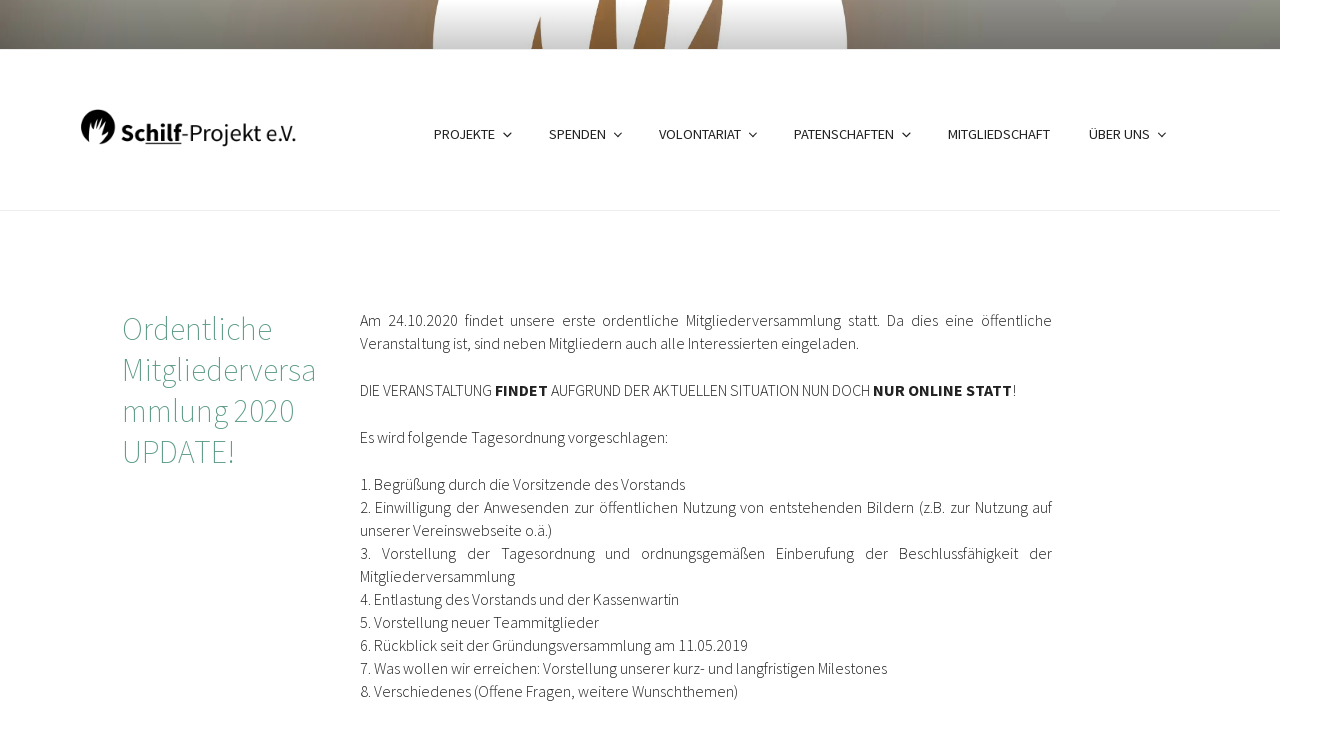

--- FILE ---
content_type: text/css
request_url: https://www.schilf-projekt.org/wp-content/uploads/elementor/css/post-1046.css?ver=1682354705
body_size: 306
content:
.elementor-kit-1046{--e-global-color-primary:#00C3FF;--e-global-color-secondary:#54595F;--e-global-color-text:#7A7A7A;--e-global-color-accent:#00C3FF;--e-global-color-30932d18:#6EC1E4;--e-global-color-3a81dba2:#61CE70;--e-global-color-7903be01:#4054B2;--e-global-color-1513abd5:#23A455;--e-global-color-41826ba5:#000;--e-global-color-38cd17f:#FFF;--e-global-typography-primary-font-family:"Source Sans Pro";--e-global-typography-primary-font-weight:400;--e-global-typography-secondary-font-family:"Source Sans Pro";--e-global-typography-secondary-font-weight:300;--e-global-typography-text-font-family:"Source Sans Pro";--e-global-typography-text-font-weight:300;--e-global-typography-accent-font-family:"Source Sans Pro";--e-global-typography-accent-font-weight:500;}.elementor-section.elementor-section-boxed > .elementor-container{max-width:1140px;}.e-con{--container-max-width:1140px;}.elementor-widget:not(:last-child){margin-bottom:20px;}.elementor-element{--widgets-spacing:20px;}{}h1.entry-title{display:var(--page-title-display);}@media(max-width:1024px){.elementor-section.elementor-section-boxed > .elementor-container{max-width:1024px;}.e-con{--container-max-width:1024px;}}@media(max-width:767px){.elementor-section.elementor-section-boxed > .elementor-container{max-width:767px;}.e-con{--container-max-width:767px;}}

--- FILE ---
content_type: text/css
request_url: https://www.schilf-projekt.org/wp-content/uploads/elementor/css/post-2670.css?ver=1682547863
body_size: 136
content:
.elementor-2670 .elementor-element.elementor-element-244c53e8 .elementor-heading-title{color:#020202;font-family:"Source Sans Pro", Sans-serif;font-size:36px;font-weight:100;line-height:1.3em;letter-spacing:0px;}.elementor-2670 .elementor-element.elementor-element-12dc94e9{text-align:justify;font-size:20px;}@media(max-width:1024px){.elementor-2670 .elementor-element.elementor-element-244c53e8 .elementor-heading-title{font-size:38px;line-height:42px;}}@media(min-width:768px){.elementor-2670 .elementor-element.elementor-element-26390417{width:25%;}.elementor-2670 .elementor-element.elementor-element-7ea017c1{width:75%;}}